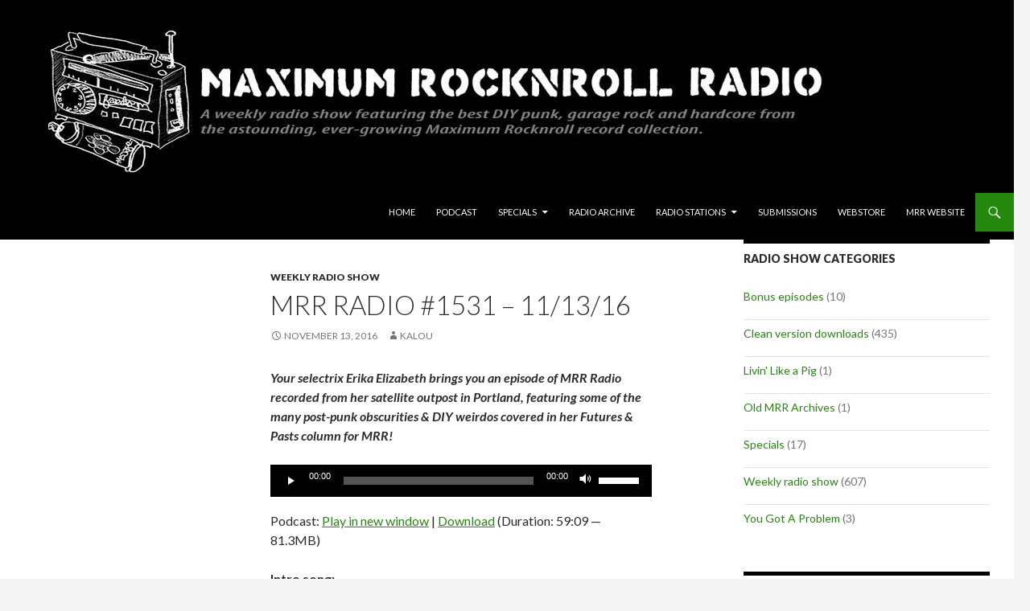

--- FILE ---
content_type: text/html; charset=UTF-8
request_url: https://radio.maximumrocknroll.com/mrrradio1531/
body_size: 13480
content:
<!DOCTYPE html>
<!--[if IE 7]>
<html class="ie ie7" lang="en-US">
<![endif]-->
<!--[if IE 8]>
<html class="ie ie8" lang="en-US">
<![endif]-->
<!--[if !(IE 7) | !(IE 8) ]><!-->
<html lang="en-US">
<!--<![endif]-->
<head>
	<meta charset="UTF-8">
	<meta name="viewport" content="width=device-width">
	<title>MRR Radio #1531 &#8211; 11/13/16 | Maximum Rocknroll Radio</title>
	<link rel="profile" href="http://gmpg.org/xfn/11">
	<link rel="pingback" href="https://radio.maximumrocknroll.com/xmlrpc.php">
	<!--[if lt IE 9]>
	<script src="https://radio.maximumrocknroll.com/wp-content/themes/twentyfourteen/js/html5.js"></script>
	<![endif]-->
	<meta name='robots' content='max-image-preview:large' />
	<style>img:is([sizes="auto" i], [sizes^="auto," i]) { contain-intrinsic-size: 3000px 1500px }</style>
	<link rel='dns-prefetch' href='//fonts.googleapis.com' />
<link href='https://fonts.gstatic.com' crossorigin rel='preconnect' />
		<!-- This site uses the Google Analytics by MonsterInsights plugin v8.15 - Using Analytics tracking - https://www.monsterinsights.com/ -->
							<script src="//www.googletagmanager.com/gtag/js?id=UA-22896354-1"  data-cfasync="false" data-wpfc-render="false" async></script>
			<script data-cfasync="false" data-wpfc-render="false">
				var mi_version = '8.15';
				var mi_track_user = true;
				var mi_no_track_reason = '';
				
								var disableStrs = [
															'ga-disable-UA-22896354-1',
									];

				/* Function to detect opted out users */
				function __gtagTrackerIsOptedOut() {
					for (var index = 0; index < disableStrs.length; index++) {
						if (document.cookie.indexOf(disableStrs[index] + '=true') > -1) {
							return true;
						}
					}

					return false;
				}

				/* Disable tracking if the opt-out cookie exists. */
				if (__gtagTrackerIsOptedOut()) {
					for (var index = 0; index < disableStrs.length; index++) {
						window[disableStrs[index]] = true;
					}
				}

				/* Opt-out function */
				function __gtagTrackerOptout() {
					for (var index = 0; index < disableStrs.length; index++) {
						document.cookie = disableStrs[index] + '=true; expires=Thu, 31 Dec 2099 23:59:59 UTC; path=/';
						window[disableStrs[index]] = true;
					}
				}

				if ('undefined' === typeof gaOptout) {
					function gaOptout() {
						__gtagTrackerOptout();
					}
				}
								window.dataLayer = window.dataLayer || [];

				window.MonsterInsightsDualTracker = {
					helpers: {},
					trackers: {},
				};
				if (mi_track_user) {
					function __gtagDataLayer() {
						dataLayer.push(arguments);
					}

					function __gtagTracker(type, name, parameters) {
						if (!parameters) {
							parameters = {};
						}

						if (parameters.send_to) {
							__gtagDataLayer.apply(null, arguments);
							return;
						}

						if (type === 'event') {
							
														parameters.send_to = monsterinsights_frontend.ua;
							__gtagDataLayer(type, name, parameters);
													} else {
							__gtagDataLayer.apply(null, arguments);
						}
					}

					__gtagTracker('js', new Date());
					__gtagTracker('set', {
						'developer_id.dZGIzZG': true,
											});
															__gtagTracker('config', 'UA-22896354-1', {"forceSSL":"true"} );
										window.gtag = __gtagTracker;										(function () {
						/* https://developers.google.com/analytics/devguides/collection/analyticsjs/ */
						/* ga and __gaTracker compatibility shim. */
						var noopfn = function () {
							return null;
						};
						var newtracker = function () {
							return new Tracker();
						};
						var Tracker = function () {
							return null;
						};
						var p = Tracker.prototype;
						p.get = noopfn;
						p.set = noopfn;
						p.send = function () {
							var args = Array.prototype.slice.call(arguments);
							args.unshift('send');
							__gaTracker.apply(null, args);
						};
						var __gaTracker = function () {
							var len = arguments.length;
							if (len === 0) {
								return;
							}
							var f = arguments[len - 1];
							if (typeof f !== 'object' || f === null || typeof f.hitCallback !== 'function') {
								if ('send' === arguments[0]) {
									var hitConverted, hitObject = false, action;
									if ('event' === arguments[1]) {
										if ('undefined' !== typeof arguments[3]) {
											hitObject = {
												'eventAction': arguments[3],
												'eventCategory': arguments[2],
												'eventLabel': arguments[4],
												'value': arguments[5] ? arguments[5] : 1,
											}
										}
									}
									if ('pageview' === arguments[1]) {
										if ('undefined' !== typeof arguments[2]) {
											hitObject = {
												'eventAction': 'page_view',
												'page_path': arguments[2],
											}
										}
									}
									if (typeof arguments[2] === 'object') {
										hitObject = arguments[2];
									}
									if (typeof arguments[5] === 'object') {
										Object.assign(hitObject, arguments[5]);
									}
									if ('undefined' !== typeof arguments[1].hitType) {
										hitObject = arguments[1];
										if ('pageview' === hitObject.hitType) {
											hitObject.eventAction = 'page_view';
										}
									}
									if (hitObject) {
										action = 'timing' === arguments[1].hitType ? 'timing_complete' : hitObject.eventAction;
										hitConverted = mapArgs(hitObject);
										__gtagTracker('event', action, hitConverted);
									}
								}
								return;
							}

							function mapArgs(args) {
								var arg, hit = {};
								var gaMap = {
									'eventCategory': 'event_category',
									'eventAction': 'event_action',
									'eventLabel': 'event_label',
									'eventValue': 'event_value',
									'nonInteraction': 'non_interaction',
									'timingCategory': 'event_category',
									'timingVar': 'name',
									'timingValue': 'value',
									'timingLabel': 'event_label',
									'page': 'page_path',
									'location': 'page_location',
									'title': 'page_title',
								};
								for (arg in args) {
																		if (!(!args.hasOwnProperty(arg) || !gaMap.hasOwnProperty(arg))) {
										hit[gaMap[arg]] = args[arg];
									} else {
										hit[arg] = args[arg];
									}
								}
								return hit;
							}

							try {
								f.hitCallback();
							} catch (ex) {
							}
						};
						__gaTracker.create = newtracker;
						__gaTracker.getByName = newtracker;
						__gaTracker.getAll = function () {
							return [];
						};
						__gaTracker.remove = noopfn;
						__gaTracker.loaded = true;
						window['__gaTracker'] = __gaTracker;
					})();
									} else {
										console.log("");
					(function () {
						function __gtagTracker() {
							return null;
						}

						window['__gtagTracker'] = __gtagTracker;
						window['gtag'] = __gtagTracker;
					})();
									}
			</script>
				<!-- / Google Analytics by MonsterInsights -->
		<script>
window._wpemojiSettings = {"baseUrl":"https:\/\/s.w.org\/images\/core\/emoji\/15.0.3\/72x72\/","ext":".png","svgUrl":"https:\/\/s.w.org\/images\/core\/emoji\/15.0.3\/svg\/","svgExt":".svg","source":{"concatemoji":"https:\/\/radio.maximumrocknroll.com\/wp-includes\/js\/wp-emoji-release.min.js?ver=6.7.4"}};
/*! This file is auto-generated */
!function(i,n){var o,s,e;function c(e){try{var t={supportTests:e,timestamp:(new Date).valueOf()};sessionStorage.setItem(o,JSON.stringify(t))}catch(e){}}function p(e,t,n){e.clearRect(0,0,e.canvas.width,e.canvas.height),e.fillText(t,0,0);var t=new Uint32Array(e.getImageData(0,0,e.canvas.width,e.canvas.height).data),r=(e.clearRect(0,0,e.canvas.width,e.canvas.height),e.fillText(n,0,0),new Uint32Array(e.getImageData(0,0,e.canvas.width,e.canvas.height).data));return t.every(function(e,t){return e===r[t]})}function u(e,t,n){switch(t){case"flag":return n(e,"\ud83c\udff3\ufe0f\u200d\u26a7\ufe0f","\ud83c\udff3\ufe0f\u200b\u26a7\ufe0f")?!1:!n(e,"\ud83c\uddfa\ud83c\uddf3","\ud83c\uddfa\u200b\ud83c\uddf3")&&!n(e,"\ud83c\udff4\udb40\udc67\udb40\udc62\udb40\udc65\udb40\udc6e\udb40\udc67\udb40\udc7f","\ud83c\udff4\u200b\udb40\udc67\u200b\udb40\udc62\u200b\udb40\udc65\u200b\udb40\udc6e\u200b\udb40\udc67\u200b\udb40\udc7f");case"emoji":return!n(e,"\ud83d\udc26\u200d\u2b1b","\ud83d\udc26\u200b\u2b1b")}return!1}function f(e,t,n){var r="undefined"!=typeof WorkerGlobalScope&&self instanceof WorkerGlobalScope?new OffscreenCanvas(300,150):i.createElement("canvas"),a=r.getContext("2d",{willReadFrequently:!0}),o=(a.textBaseline="top",a.font="600 32px Arial",{});return e.forEach(function(e){o[e]=t(a,e,n)}),o}function t(e){var t=i.createElement("script");t.src=e,t.defer=!0,i.head.appendChild(t)}"undefined"!=typeof Promise&&(o="wpEmojiSettingsSupports",s=["flag","emoji"],n.supports={everything:!0,everythingExceptFlag:!0},e=new Promise(function(e){i.addEventListener("DOMContentLoaded",e,{once:!0})}),new Promise(function(t){var n=function(){try{var e=JSON.parse(sessionStorage.getItem(o));if("object"==typeof e&&"number"==typeof e.timestamp&&(new Date).valueOf()<e.timestamp+604800&&"object"==typeof e.supportTests)return e.supportTests}catch(e){}return null}();if(!n){if("undefined"!=typeof Worker&&"undefined"!=typeof OffscreenCanvas&&"undefined"!=typeof URL&&URL.createObjectURL&&"undefined"!=typeof Blob)try{var e="postMessage("+f.toString()+"("+[JSON.stringify(s),u.toString(),p.toString()].join(",")+"));",r=new Blob([e],{type:"text/javascript"}),a=new Worker(URL.createObjectURL(r),{name:"wpTestEmojiSupports"});return void(a.onmessage=function(e){c(n=e.data),a.terminate(),t(n)})}catch(e){}c(n=f(s,u,p))}t(n)}).then(function(e){for(var t in e)n.supports[t]=e[t],n.supports.everything=n.supports.everything&&n.supports[t],"flag"!==t&&(n.supports.everythingExceptFlag=n.supports.everythingExceptFlag&&n.supports[t]);n.supports.everythingExceptFlag=n.supports.everythingExceptFlag&&!n.supports.flag,n.DOMReady=!1,n.readyCallback=function(){n.DOMReady=!0}}).then(function(){return e}).then(function(){var e;n.supports.everything||(n.readyCallback(),(e=n.source||{}).concatemoji?t(e.concatemoji):e.wpemoji&&e.twemoji&&(t(e.twemoji),t(e.wpemoji)))}))}((window,document),window._wpemojiSettings);
</script>
<style id='wp-emoji-styles-inline-css'>

	img.wp-smiley, img.emoji {
		display: inline !important;
		border: none !important;
		box-shadow: none !important;
		height: 1em !important;
		width: 1em !important;
		margin: 0 0.07em !important;
		vertical-align: -0.1em !important;
		background: none !important;
		padding: 0 !important;
	}
</style>
<link rel='stylesheet' id='wp-block-library-css' href='https://radio.maximumrocknroll.com/wp-includes/css/dist/block-library/style.min.css?ver=6.7.4' media='all' />
<style id='wp-block-library-theme-inline-css'>
.wp-block-audio :where(figcaption){color:#555;font-size:13px;text-align:center}.is-dark-theme .wp-block-audio :where(figcaption){color:#ffffffa6}.wp-block-audio{margin:0 0 1em}.wp-block-code{border:1px solid #ccc;border-radius:4px;font-family:Menlo,Consolas,monaco,monospace;padding:.8em 1em}.wp-block-embed :where(figcaption){color:#555;font-size:13px;text-align:center}.is-dark-theme .wp-block-embed :where(figcaption){color:#ffffffa6}.wp-block-embed{margin:0 0 1em}.blocks-gallery-caption{color:#555;font-size:13px;text-align:center}.is-dark-theme .blocks-gallery-caption{color:#ffffffa6}:root :where(.wp-block-image figcaption){color:#555;font-size:13px;text-align:center}.is-dark-theme :root :where(.wp-block-image figcaption){color:#ffffffa6}.wp-block-image{margin:0 0 1em}.wp-block-pullquote{border-bottom:4px solid;border-top:4px solid;color:currentColor;margin-bottom:1.75em}.wp-block-pullquote cite,.wp-block-pullquote footer,.wp-block-pullquote__citation{color:currentColor;font-size:.8125em;font-style:normal;text-transform:uppercase}.wp-block-quote{border-left:.25em solid;margin:0 0 1.75em;padding-left:1em}.wp-block-quote cite,.wp-block-quote footer{color:currentColor;font-size:.8125em;font-style:normal;position:relative}.wp-block-quote:where(.has-text-align-right){border-left:none;border-right:.25em solid;padding-left:0;padding-right:1em}.wp-block-quote:where(.has-text-align-center){border:none;padding-left:0}.wp-block-quote.is-large,.wp-block-quote.is-style-large,.wp-block-quote:where(.is-style-plain){border:none}.wp-block-search .wp-block-search__label{font-weight:700}.wp-block-search__button{border:1px solid #ccc;padding:.375em .625em}:where(.wp-block-group.has-background){padding:1.25em 2.375em}.wp-block-separator.has-css-opacity{opacity:.4}.wp-block-separator{border:none;border-bottom:2px solid;margin-left:auto;margin-right:auto}.wp-block-separator.has-alpha-channel-opacity{opacity:1}.wp-block-separator:not(.is-style-wide):not(.is-style-dots){width:100px}.wp-block-separator.has-background:not(.is-style-dots){border-bottom:none;height:1px}.wp-block-separator.has-background:not(.is-style-wide):not(.is-style-dots){height:2px}.wp-block-table{margin:0 0 1em}.wp-block-table td,.wp-block-table th{word-break:normal}.wp-block-table :where(figcaption){color:#555;font-size:13px;text-align:center}.is-dark-theme .wp-block-table :where(figcaption){color:#ffffffa6}.wp-block-video :where(figcaption){color:#555;font-size:13px;text-align:center}.is-dark-theme .wp-block-video :where(figcaption){color:#ffffffa6}.wp-block-video{margin:0 0 1em}:root :where(.wp-block-template-part.has-background){margin-bottom:0;margin-top:0;padding:1.25em 2.375em}
</style>
<style id='classic-theme-styles-inline-css'>
/*! This file is auto-generated */
.wp-block-button__link{color:#fff;background-color:#32373c;border-radius:9999px;box-shadow:none;text-decoration:none;padding:calc(.667em + 2px) calc(1.333em + 2px);font-size:1.125em}.wp-block-file__button{background:#32373c;color:#fff;text-decoration:none}
</style>
<style id='global-styles-inline-css'>
:root{--wp--preset--aspect-ratio--square: 1;--wp--preset--aspect-ratio--4-3: 4/3;--wp--preset--aspect-ratio--3-4: 3/4;--wp--preset--aspect-ratio--3-2: 3/2;--wp--preset--aspect-ratio--2-3: 2/3;--wp--preset--aspect-ratio--16-9: 16/9;--wp--preset--aspect-ratio--9-16: 9/16;--wp--preset--color--black: #000;--wp--preset--color--cyan-bluish-gray: #abb8c3;--wp--preset--color--white: #fff;--wp--preset--color--pale-pink: #f78da7;--wp--preset--color--vivid-red: #cf2e2e;--wp--preset--color--luminous-vivid-orange: #ff6900;--wp--preset--color--luminous-vivid-amber: #fcb900;--wp--preset--color--light-green-cyan: #7bdcb5;--wp--preset--color--vivid-green-cyan: #00d084;--wp--preset--color--pale-cyan-blue: #8ed1fc;--wp--preset--color--vivid-cyan-blue: #0693e3;--wp--preset--color--vivid-purple: #9b51e0;--wp--preset--color--green: #24890d;--wp--preset--color--dark-gray: #2b2b2b;--wp--preset--color--medium-gray: #767676;--wp--preset--color--light-gray: #f5f5f5;--wp--preset--gradient--vivid-cyan-blue-to-vivid-purple: linear-gradient(135deg,rgba(6,147,227,1) 0%,rgb(155,81,224) 100%);--wp--preset--gradient--light-green-cyan-to-vivid-green-cyan: linear-gradient(135deg,rgb(122,220,180) 0%,rgb(0,208,130) 100%);--wp--preset--gradient--luminous-vivid-amber-to-luminous-vivid-orange: linear-gradient(135deg,rgba(252,185,0,1) 0%,rgba(255,105,0,1) 100%);--wp--preset--gradient--luminous-vivid-orange-to-vivid-red: linear-gradient(135deg,rgba(255,105,0,1) 0%,rgb(207,46,46) 100%);--wp--preset--gradient--very-light-gray-to-cyan-bluish-gray: linear-gradient(135deg,rgb(238,238,238) 0%,rgb(169,184,195) 100%);--wp--preset--gradient--cool-to-warm-spectrum: linear-gradient(135deg,rgb(74,234,220) 0%,rgb(151,120,209) 20%,rgb(207,42,186) 40%,rgb(238,44,130) 60%,rgb(251,105,98) 80%,rgb(254,248,76) 100%);--wp--preset--gradient--blush-light-purple: linear-gradient(135deg,rgb(255,206,236) 0%,rgb(152,150,240) 100%);--wp--preset--gradient--blush-bordeaux: linear-gradient(135deg,rgb(254,205,165) 0%,rgb(254,45,45) 50%,rgb(107,0,62) 100%);--wp--preset--gradient--luminous-dusk: linear-gradient(135deg,rgb(255,203,112) 0%,rgb(199,81,192) 50%,rgb(65,88,208) 100%);--wp--preset--gradient--pale-ocean: linear-gradient(135deg,rgb(255,245,203) 0%,rgb(182,227,212) 50%,rgb(51,167,181) 100%);--wp--preset--gradient--electric-grass: linear-gradient(135deg,rgb(202,248,128) 0%,rgb(113,206,126) 100%);--wp--preset--gradient--midnight: linear-gradient(135deg,rgb(2,3,129) 0%,rgb(40,116,252) 100%);--wp--preset--font-size--small: 13px;--wp--preset--font-size--medium: 20px;--wp--preset--font-size--large: 36px;--wp--preset--font-size--x-large: 42px;--wp--preset--spacing--20: 0.44rem;--wp--preset--spacing--30: 0.67rem;--wp--preset--spacing--40: 1rem;--wp--preset--spacing--50: 1.5rem;--wp--preset--spacing--60: 2.25rem;--wp--preset--spacing--70: 3.38rem;--wp--preset--spacing--80: 5.06rem;--wp--preset--shadow--natural: 6px 6px 9px rgba(0, 0, 0, 0.2);--wp--preset--shadow--deep: 12px 12px 50px rgba(0, 0, 0, 0.4);--wp--preset--shadow--sharp: 6px 6px 0px rgba(0, 0, 0, 0.2);--wp--preset--shadow--outlined: 6px 6px 0px -3px rgba(255, 255, 255, 1), 6px 6px rgba(0, 0, 0, 1);--wp--preset--shadow--crisp: 6px 6px 0px rgba(0, 0, 0, 1);}:where(.is-layout-flex){gap: 0.5em;}:where(.is-layout-grid){gap: 0.5em;}body .is-layout-flex{display: flex;}.is-layout-flex{flex-wrap: wrap;align-items: center;}.is-layout-flex > :is(*, div){margin: 0;}body .is-layout-grid{display: grid;}.is-layout-grid > :is(*, div){margin: 0;}:where(.wp-block-columns.is-layout-flex){gap: 2em;}:where(.wp-block-columns.is-layout-grid){gap: 2em;}:where(.wp-block-post-template.is-layout-flex){gap: 1.25em;}:where(.wp-block-post-template.is-layout-grid){gap: 1.25em;}.has-black-color{color: var(--wp--preset--color--black) !important;}.has-cyan-bluish-gray-color{color: var(--wp--preset--color--cyan-bluish-gray) !important;}.has-white-color{color: var(--wp--preset--color--white) !important;}.has-pale-pink-color{color: var(--wp--preset--color--pale-pink) !important;}.has-vivid-red-color{color: var(--wp--preset--color--vivid-red) !important;}.has-luminous-vivid-orange-color{color: var(--wp--preset--color--luminous-vivid-orange) !important;}.has-luminous-vivid-amber-color{color: var(--wp--preset--color--luminous-vivid-amber) !important;}.has-light-green-cyan-color{color: var(--wp--preset--color--light-green-cyan) !important;}.has-vivid-green-cyan-color{color: var(--wp--preset--color--vivid-green-cyan) !important;}.has-pale-cyan-blue-color{color: var(--wp--preset--color--pale-cyan-blue) !important;}.has-vivid-cyan-blue-color{color: var(--wp--preset--color--vivid-cyan-blue) !important;}.has-vivid-purple-color{color: var(--wp--preset--color--vivid-purple) !important;}.has-black-background-color{background-color: var(--wp--preset--color--black) !important;}.has-cyan-bluish-gray-background-color{background-color: var(--wp--preset--color--cyan-bluish-gray) !important;}.has-white-background-color{background-color: var(--wp--preset--color--white) !important;}.has-pale-pink-background-color{background-color: var(--wp--preset--color--pale-pink) !important;}.has-vivid-red-background-color{background-color: var(--wp--preset--color--vivid-red) !important;}.has-luminous-vivid-orange-background-color{background-color: var(--wp--preset--color--luminous-vivid-orange) !important;}.has-luminous-vivid-amber-background-color{background-color: var(--wp--preset--color--luminous-vivid-amber) !important;}.has-light-green-cyan-background-color{background-color: var(--wp--preset--color--light-green-cyan) !important;}.has-vivid-green-cyan-background-color{background-color: var(--wp--preset--color--vivid-green-cyan) !important;}.has-pale-cyan-blue-background-color{background-color: var(--wp--preset--color--pale-cyan-blue) !important;}.has-vivid-cyan-blue-background-color{background-color: var(--wp--preset--color--vivid-cyan-blue) !important;}.has-vivid-purple-background-color{background-color: var(--wp--preset--color--vivid-purple) !important;}.has-black-border-color{border-color: var(--wp--preset--color--black) !important;}.has-cyan-bluish-gray-border-color{border-color: var(--wp--preset--color--cyan-bluish-gray) !important;}.has-white-border-color{border-color: var(--wp--preset--color--white) !important;}.has-pale-pink-border-color{border-color: var(--wp--preset--color--pale-pink) !important;}.has-vivid-red-border-color{border-color: var(--wp--preset--color--vivid-red) !important;}.has-luminous-vivid-orange-border-color{border-color: var(--wp--preset--color--luminous-vivid-orange) !important;}.has-luminous-vivid-amber-border-color{border-color: var(--wp--preset--color--luminous-vivid-amber) !important;}.has-light-green-cyan-border-color{border-color: var(--wp--preset--color--light-green-cyan) !important;}.has-vivid-green-cyan-border-color{border-color: var(--wp--preset--color--vivid-green-cyan) !important;}.has-pale-cyan-blue-border-color{border-color: var(--wp--preset--color--pale-cyan-blue) !important;}.has-vivid-cyan-blue-border-color{border-color: var(--wp--preset--color--vivid-cyan-blue) !important;}.has-vivid-purple-border-color{border-color: var(--wp--preset--color--vivid-purple) !important;}.has-vivid-cyan-blue-to-vivid-purple-gradient-background{background: var(--wp--preset--gradient--vivid-cyan-blue-to-vivid-purple) !important;}.has-light-green-cyan-to-vivid-green-cyan-gradient-background{background: var(--wp--preset--gradient--light-green-cyan-to-vivid-green-cyan) !important;}.has-luminous-vivid-amber-to-luminous-vivid-orange-gradient-background{background: var(--wp--preset--gradient--luminous-vivid-amber-to-luminous-vivid-orange) !important;}.has-luminous-vivid-orange-to-vivid-red-gradient-background{background: var(--wp--preset--gradient--luminous-vivid-orange-to-vivid-red) !important;}.has-very-light-gray-to-cyan-bluish-gray-gradient-background{background: var(--wp--preset--gradient--very-light-gray-to-cyan-bluish-gray) !important;}.has-cool-to-warm-spectrum-gradient-background{background: var(--wp--preset--gradient--cool-to-warm-spectrum) !important;}.has-blush-light-purple-gradient-background{background: var(--wp--preset--gradient--blush-light-purple) !important;}.has-blush-bordeaux-gradient-background{background: var(--wp--preset--gradient--blush-bordeaux) !important;}.has-luminous-dusk-gradient-background{background: var(--wp--preset--gradient--luminous-dusk) !important;}.has-pale-ocean-gradient-background{background: var(--wp--preset--gradient--pale-ocean) !important;}.has-electric-grass-gradient-background{background: var(--wp--preset--gradient--electric-grass) !important;}.has-midnight-gradient-background{background: var(--wp--preset--gradient--midnight) !important;}.has-small-font-size{font-size: var(--wp--preset--font-size--small) !important;}.has-medium-font-size{font-size: var(--wp--preset--font-size--medium) !important;}.has-large-font-size{font-size: var(--wp--preset--font-size--large) !important;}.has-x-large-font-size{font-size: var(--wp--preset--font-size--x-large) !important;}
:where(.wp-block-post-template.is-layout-flex){gap: 1.25em;}:where(.wp-block-post-template.is-layout-grid){gap: 1.25em;}
:where(.wp-block-columns.is-layout-flex){gap: 2em;}:where(.wp-block-columns.is-layout-grid){gap: 2em;}
:root :where(.wp-block-pullquote){font-size: 1.5em;line-height: 1.6;}
</style>
<link rel='stylesheet' id='eeb-css-frontend-css' href='https://radio.maximumrocknroll.com/wp-content/plugins/email-encoder-bundle/core/includes/assets/css/style.css?ver=230606-201147' media='all' />
<link rel='stylesheet' id='dashicons-css' href='https://radio.maximumrocknroll.com/wp-includes/css/dashicons.min.css?ver=6.7.4' media='all' />
<link rel='stylesheet' id='twentyfourteen-lato-css' href='https://fonts.googleapis.com/css?family=Lato%3A300%2C400%2C700%2C900%2C300italic%2C400italic%2C700italic&#038;subset=latin%2Clatin-ext&#038;display=fallback' media='all' />
<link rel='stylesheet' id='genericons-css' href='https://radio.maximumrocknroll.com/wp-content/themes/twentyfourteen/genericons/genericons.css?ver=3.0.3' media='all' />
<link rel='stylesheet' id='twentyfourteen-style-css' href='https://radio.maximumrocknroll.com/wp-content/themes/maximum2014/style.css?ver=20221101' media='all' />
<link rel='stylesheet' id='twentyfourteen-block-style-css' href='https://radio.maximumrocknroll.com/wp-content/themes/twentyfourteen/css/blocks.css?ver=20210622' media='all' />
<!--[if lt IE 9]>
<link rel='stylesheet' id='twentyfourteen-ie-css' href='https://radio.maximumrocknroll.com/wp-content/themes/twentyfourteen/css/ie.css?ver=20140711' media='all' />
<![endif]-->
<script src="https://radio.maximumrocknroll.com/wp-content/plugins/google-analytics-for-wordpress/assets/js/frontend-gtag.min.js?ver=8.15" id="monsterinsights-frontend-script-js"></script>
<script data-cfasync="false" data-wpfc-render="false" id='monsterinsights-frontend-script-js-extra'>var monsterinsights_frontend = {"js_events_tracking":"true","download_extensions":"doc,pdf,ppt,zip,xls,docx,pptx,xlsx","inbound_paths":"[]","home_url":"https:\/\/radio.maximumrocknroll.com","hash_tracking":"false","ua":"UA-22896354-1","v4_id":""};</script>
<script src="https://radio.maximumrocknroll.com/wp-includes/js/jquery/jquery.min.js?ver=3.7.1" id="jquery-core-js"></script>
<script src="https://radio.maximumrocknroll.com/wp-includes/js/jquery/jquery-migrate.min.js?ver=3.4.1" id="jquery-migrate-js"></script>
<script src="https://radio.maximumrocknroll.com/wp-content/plugins/email-encoder-bundle/core/includes/assets/js/custom.js?ver=230606-201147" id="eeb-js-frontend-js"></script>
<link rel="https://api.w.org/" href="https://radio.maximumrocknroll.com/wp-json/" /><link rel="alternate" title="JSON" type="application/json" href="https://radio.maximumrocknroll.com/wp-json/wp/v2/posts/8446" /><link rel="EditURI" type="application/rsd+xml" title="RSD" href="https://radio.maximumrocknroll.com/xmlrpc.php?rsd" />
<meta name="generator" content="WordPress 6.7.4" />
<link rel="canonical" href="https://radio.maximumrocknroll.com/mrrradio1531/" />
<link rel='shortlink' href='https://radio.maximumrocknroll.com/?p=8446' />
<link rel="alternate" title="oEmbed (JSON)" type="application/json+oembed" href="https://radio.maximumrocknroll.com/wp-json/oembed/1.0/embed?url=https%3A%2F%2Fradio.maximumrocknroll.com%2Fmrrradio1531%2F" />
<link rel="alternate" title="oEmbed (XML)" type="text/xml+oembed" href="https://radio.maximumrocknroll.com/wp-json/oembed/1.0/embed?url=https%3A%2F%2Fradio.maximumrocknroll.com%2Fmrrradio1531%2F&#038;format=xml" />
    <style>@media screen and (min-width: 783px){.primary-navigation{float: right;margin-left: 20px;}a { transition: all .5s ease; }}</style>
    <style>
	    .site-content .entry-header,.site-content .entry-content,.site-content .entry-summary,.site-content .entry-meta,.page-content 
		{max-width: 474px;}.comments-area{max-width: 474px;}.post-navigation, .image-navigation{max-width: 474px;}</style>
    <style>.content-area{padding-top:0;}.content-sidebar{padding-top:0;}.full-width.singular .site-content .hentry .post-thumbnail img{margin-top: 72px;}
		@media screen and (min-width: 846px){.content-area, .content-sidebar{padding-top:0;}}@media screen and (max-width: 846px){.full-width.singular .site-content .hentry .post-thumbnail img{margin-top: 48px;}}
	</style>
    <style>@media screen and (min-width: 594px) {.site-content .has-post-thumbnail .entry-header{margin-top: 15px !important;}}
		@media screen and (min-width: 846px) {.site-content .has-post-thumbnail .entry-header {margin-top: 15px !important;}}
		@media screen and (min-width: 1040px) {.site-content .has-post-thumbnail .entry-header{margin-top: 15px !important;}}
	</style>
    <style>.site:before,#secondary{width:0;display:none;}.ie8 .site:before,.ie8 #secondary{width:0px;display:none;}
	    .featured-content{padding-left:0;}.site-content,.site-main .widecolumn{margin-left:0;}.ie8 .site-content,.ie8 .site-main .widecolumn{margin-left:0;}
		@media screen and (min-width: 1008px) {.search-box-wrapper{padding-left:0;}}
		@media screen and (min-width: 1080px) {.search-box-wrapper,.featured-content{padding-left:0;}}
		@media screen and (min-width: 1080px) {.grid-content{padding-left:0;}}
	</style>
    <style>.hentry{max-width: 1038px;}
	    img.size-full,img.size-large,.wp-post-image,.post-thumbnail img,.site-content .post-thumbnail img{max-height: 572px;}
	</style>
	
    <style>
	     .site-content .post-thumbnail{background:none;}.site-content a.post-thumbnail:hover{background-color:transparent;}
	</style>
    <style>
		.slider .featured-content .hentry{max-height: 400px;}.slider .featured-content{max-width: 1280px;
		margin: 0px auto;}.slider .featured-content .post-thumbnail img{max-width: 1280px;width: 100%;}
		.slider .featured-content .post-thumbnail{background:none;}.slider .featured-content a.post-thumbnail:hover{background-color:transparent;}
	</style>
<script type="text/javascript"><!--
function powerpress_pinw(pinw_url){window.open(pinw_url, 'PowerPressPlayer','toolbar=0,status=0,resizable=1,width=460,height=320');	return false;}
//-->
</script>
<style>.recentcomments a{display:inline !important;padding:0 !important;margin:0 !important;}</style>		<style type="text/css" id="twentyfourteen-header-css">
				.site-title,
		.site-description {
			clip: rect(1px 1px 1px 1px); /* IE7 */
			clip: rect(1px, 1px, 1px, 1px);
			position: absolute;
		}
				</style>
		
<script type='text/javascript' src='https://radio.maximumrocknroll.com/wp-content/plugins/wp-spamshield/js/jscripts.php'></script> 
</head>

<body class="post-template-default single single-post postid-8446 single-format-standard wp-embed-responsive group-blog header-image singular">
<div id="page" class="hfeed site">
		<div id="site-header">
		<a href="https://radio.maximumrocknroll.com/" rel="home">
			<img src="https://radio.maximumrocknroll.com/wp-content/uploads/2014/02/copy-MRR_Radio_banner_1260x240_4.jpg" width="1260" height="240" alt="">
		</a>
	</div>
	
	<header id="masthead" class="site-header" role="banner">
		<div class="header-main">
			<h1 class="site-title"><a href="https://radio.maximumrocknroll.com/" rel="home">Maximum Rocknroll Radio</a></h1>

			<div class="search-toggle">
				<a href="#search-container" class="screen-reader-text">Search</a>
			</div>

			<nav id="primary-navigation" class="site-navigation primary-navigation" role="navigation">
				<h1 class="menu-toggle">Primary Menu</h1>
				<a class="screen-reader-text skip-link" href="#content">Skip to content</a>
				<div class="menu-radio-container"><ul id="menu-radio" class="nav-menu"><li id="menu-item-5985" class="menu-item menu-item-type-custom menu-item-object-custom menu-item-home menu-item-5985"><a href="http://radio.maximumrocknroll.com/">Home</a></li>
<li id="menu-item-5986" class="menu-item menu-item-type-post_type menu-item-object-page menu-item-5986"><a href="https://radio.maximumrocknroll.com/mrr-podcast/">Podcast</a></li>
<li id="menu-item-7900" class="menu-item menu-item-type-taxonomy menu-item-object-category menu-item-has-children menu-item-7900"><a href="https://radio.maximumrocknroll.com/category/specials/">Specials</a>
<ul class="sub-menu">
	<li id="menu-item-7901" class="menu-item menu-item-type-taxonomy menu-item-object-category menu-item-7901"><a href="https://radio.maximumrocknroll.com/category/specials/">All specials</a></li>
	<li id="menu-item-7902" class="menu-item menu-item-type-taxonomy menu-item-object-category menu-item-7902"><a href="https://radio.maximumrocknroll.com/category/old-mrr-archives/">Old MRR Tapes</a></li>
</ul>
</li>
<li id="menu-item-5987" class="menu-item menu-item-type-post_type menu-item-object-page menu-item-5987"><a href="https://radio.maximumrocknroll.com/radio-archive/">Radio Archive</a></li>
<li id="menu-item-5989" class="menu-item menu-item-type-post_type menu-item-object-page menu-item-has-children menu-item-5989"><a href="https://radio.maximumrocknroll.com/stations/">Radio Stations</a>
<ul class="sub-menu">
	<li id="menu-item-7000" class="menu-item menu-item-type-post_type menu-item-object-page menu-item-7000"><a href="https://radio.maximumrocknroll.com/stations/">Stations list</a></li>
	<li id="menu-item-5990" class="menu-item menu-item-type-post_type menu-item-object-page menu-item-5990"><a href="https://radio.maximumrocknroll.com/stations/clean-version/">Clean version of MRR Radio</a></li>
	<li id="menu-item-7001" class="menu-item menu-item-type-taxonomy menu-item-object-category menu-item-7001"><a href="https://radio.maximumrocknroll.com/category/clean-version-downloads/">Clean downloads</a></li>
</ul>
</li>
<li id="menu-item-8148" class="menu-item menu-item-type-post_type menu-item-object-page menu-item-8148"><a href="https://radio.maximumrocknroll.com/submit/">Submissions</a></li>
<li id="menu-item-6476" class="menu-item menu-item-type-custom menu-item-object-custom menu-item-6476"><a href="http://store.maximumrocknroll.com">Webstore</a></li>
<li id="menu-item-6477" class="menu-item menu-item-type-custom menu-item-object-custom menu-item-6477"><a href="http://maximumrocknroll.com">MRR Website</a></li>
</ul></div>			</nav>
		</div>

		<div id="search-container" class="search-box-wrapper hide">
			<div class="search-box">
				<form role="search" method="get" class="search-form" action="https://radio.maximumrocknroll.com/">
				<label>
					<span class="screen-reader-text">Search for:</span>
					<input type="search" class="search-field" placeholder="Search &hellip;" value="" name="s" />
				</label>
				<input type="submit" class="search-submit" value="Search" />
			</form>			</div>
		</div>

	</header><!-- #masthead -->

	<div id="main" class="site-main">

	<div id="primary" class="content-area">
		<div id="content" class="site-content" role="main">
			
<article id="post-8446" class="post-8446 post type-post status-publish format-standard has-post-thumbnail hentry category-weekly-radio-show">
	
		<div class="post-thumbnail">
			<img width="536" height="372" src="https://radio.maximumrocknroll.com/wp-content/uploads/2016/11/erika_elizabeth-536x372.jpg" class="attachment-post-thumbnail size-post-thumbnail wp-post-image" alt="" decoding="async" fetchpriority="high" />		</div>

		
	<header class="entry-header">
				<div class="entry-meta">
			<span class="cat-links"><a href="https://radio.maximumrocknroll.com/category/weekly-radio-show/" rel="category tag">Weekly radio show</a></span>
		</div>
			<h1 class="entry-title">MRR Radio #1531 &#8211; 11/13/16</h1>
		<div class="entry-meta">
			<span class="entry-date"><a href="https://radio.maximumrocknroll.com/mrrradio1531/" rel="bookmark"><time class="entry-date" datetime="2016-11-13T07:00:07-08:00">November 13, 2016</time></a></span> <span class="byline"><span class="author vcard"><a class="url fn n" href="https://radio.maximumrocknroll.com/author/sam/" rel="author">Kalou</a></span></span>		</div><!-- .entry-meta -->
	</header><!-- .entry-header -->

		<div class="entry-content">
		<p><em><strong>Your selectrix Erika Elizabeth brings you an episode of MRR Radio recorded from her satellite outpost in Portland, featuring some of the many post-punk obscurities &amp; DIY weirdos covered in her Futures &amp; Pasts column for MRR!</strong></em></p>
<div class="powerpress_player" id="powerpress_player_2516"><!--[if lt IE 9]><script>document.createElement('audio');</script><![endif]-->
<audio class="wp-audio-shortcode" id="audio-8446-1" preload="none" style="width: 100%;" controls="controls"><source type="audio/mpeg" src="http://media.blubrry.com/mrrradio/radio.maximumrocknroll.com/wp-content/uploads/mrrradio1531.mp3?_=1" /><a href="http://media.blubrry.com/mrrradio/radio.maximumrocknroll.com/wp-content/uploads/mrrradio1531.mp3">http://media.blubrry.com/mrrradio/radio.maximumrocknroll.com/wp-content/uploads/mrrradio1531.mp3</a></audio></div><p class="powerpress_links powerpress_links_mp3">Podcast: <a href="http://media.blubrry.com/mrrradio/radio.maximumrocknroll.com/wp-content/uploads/mrrradio1531.mp3" class="powerpress_link_pinw" target="_blank" title="Play in new window" onclick="return powerpress_pinw('https://radio.maximumrocknroll.com/?powerpress_pinw=8446-podcast');" rel="nofollow">Play in new window</a> | <a href="http://media.blubrry.com/mrrradio/radio.maximumrocknroll.com/wp-content/uploads/mrrradio1531.mp3" class="powerpress_link_d" title="Download" rel="nofollow" download="mrrradio1531.mp3">Download</a> (Duration: 59:09 &#8212; 81.3MB)</p>
<p><strong>Intro song:</strong><br />
TARZAN 5 &#8211; Boys Game</p>
<figure id="attachment_8447" aria-describedby="caption-attachment-8447" style="width: 435px" class="wp-caption alignnone"><a href="http://radio.maximumrocknroll.com/wp-content/uploads/2016/11/erika_elizabeth.jpg"><img decoding="async" class="size-large wp-image-8447" src="http://radio.maximumrocknroll.com/wp-content/uploads/2016/11/erika_elizabeth-435x359.jpg" alt="Erika Elizabeth, your selectrix" width="435" height="359" srcset="https://radio.maximumrocknroll.com/wp-content/uploads/2016/11/erika_elizabeth-435x359.jpg 435w, https://radio.maximumrocknroll.com/wp-content/uploads/2016/11/erika_elizabeth-150x124.jpg 150w, https://radio.maximumrocknroll.com/wp-content/uploads/2016/11/erika_elizabeth-240x198.jpg 240w, https://radio.maximumrocknroll.com/wp-content/uploads/2016/11/erika_elizabeth.jpg 536w" sizes="(max-width: 435px) 100vw, 435px" /></a><figcaption id="caption-attachment-8447" class="wp-caption-text">Read Erika&#8217;s column &#8216;Futures &amp; Pasts&#8217; in each month&#8217;s issue of Maximum Rocknroll</figcaption></figure>
<p><strong>Destroy/Create</strong><br />
GET SMART! &#8211; Just For the Moment<br />
TOUGH CUSTOMER &#8211; Clean &amp; Clear<br />
OUT ON BLUE SIX &#8211; Party Mood<br />
SUBURBAN WIVES CLUB &#8211; Guru Eye<br />
OCCULT CHEMISTRY &#8211; Fire</p>
<p><strong>Shut Up/Relax</strong><br />
MARAUDEUR &#8211; Institutions<br />
CATASTROPHE BIZARRE &#8211; Furniture<br />
PLAYTHINGS &#8211; Sit Down (Stand Up)<br />
CONDITIONER &#8211; (We’re Living in a) Fashion Void<br />
VISITORS &#8211; Electric Heat</p>
<p><strong>Make A Break With You</strong><br />
MODEL CITIZENS &#8211; Animal Instincts<br />
PHANTOM FORTH &#8211; I Don’t Know You<br />
SEND NO FLOWERS &#8211; Playing for Time<br />
THE SHIFTERS &#8211; Creggan Shops<br />
THE PHOTOGRAPHS &#8211; Second Best</p>
<p><strong>Lost/Found</strong><br />
CHANDRA &#8211; Get It Out of Your System<br />
POLIO CLUB &#8211; Poison the Well</p>
<p><strong>Outro Song:</strong><br />
THE VITAS &#8211; Roses</p>
	</div><!-- .entry-content -->
	
	</article><!-- #post-8446 -->
		<nav class="navigation post-navigation">
		<h1 class="screen-reader-text">Post navigation</h1>
		<div class="nav-links">
			<a href="https://radio.maximumrocknroll.com/mrrradio1530-clean/" rel="prev"><span class="meta-nav">Previous Post</span>MRR Radio #1530 &#8211; 11/6/16 &#8211; clean version</a><a href="https://radio.maximumrocknroll.com/mrrradio1531-clean/" rel="next"><span class="meta-nav">Next Post</span>MRR Radio #1531 &#8211; 11/13/16 &#8211; clean version</a>			</div><!-- .nav-links -->
		</nav><!-- .navigation -->
				</div><!-- #content -->
	</div><!-- #primary -->

<div id="content-sidebar" class="content-sidebar widget-area" role="complementary">
	<aside id="categories-399227061" class="widget widget_categories"><h1 class="widget-title">Radio Show Categories</h1><nav aria-label="Radio Show Categories">
			<ul>
					<li class="cat-item cat-item-39"><a href="https://radio.maximumrocknroll.com/category/weekly-radio-show/bonus-episodes/">Bonus episodes</a> (10)
</li>
	<li class="cat-item cat-item-17"><a href="https://radio.maximumrocknroll.com/category/clean-version-downloads/">Clean version downloads</a> (435)
</li>
	<li class="cat-item cat-item-26"><a href="https://radio.maximumrocknroll.com/category/livin-like-a-pig/">Livin&#039; Like a Pig</a> (1)
</li>
	<li class="cat-item cat-item-8"><a href="https://radio.maximumrocknroll.com/category/old-mrr-archives/">Old MRR Archives</a> (1)
</li>
	<li class="cat-item cat-item-7"><a href="https://radio.maximumrocknroll.com/category/specials/">Specials</a> (17)
</li>
	<li class="cat-item cat-item-10"><a href="https://radio.maximumrocknroll.com/category/weekly-radio-show/">Weekly radio show</a> (607)
</li>
	<li class="cat-item cat-item-14"><a href="https://radio.maximumrocknroll.com/category/you-got-a-problem/">You Got A Problem</a> (3)
</li>
			</ul>

			</nav></aside><aside id="linkcat-11" class="widget widget_links"><h1 class="widget-title">Friends of MRR Radio</h1>
	<ul class='xoxo blogroll'>
<li><a href="http://kboo.fm/CircleARadio" title="From KBOO in Portland, OR, Circle A covers local, national and international issues, focusing on the voices of communities who, for political reasons, are not allowed a voice in the mainstream media.">Circle A Radio</a></li>
<li><a href="http://kwtf.net/">KWTF in Bodega Bay, CA</a></li>
<li><a href="http://www.myspace.com/life_during_wartime" title="Listen to Life During Wartime on Portland, Oregon&#8217;s KBOO, Wednesdays 11pm-1am Pacific Time">Life During Wartime</a></li>
<li><a href="http://tam89records.com/home.html">Luk Haas/Tian An Men 89</a></li>
<li><a href="http://www.pogoradio.de/" title="Weekly punk radio with lot of jibber jabber, from Germany.">Pogoradio</a></li>
<li><a href="http://shit-fi.com/sounds" title="Online magazine dedicated to in-depth coverage of underground, primitive, raw, marginal, politically radical, and esoteric music, with a focus on DIY, punk, hardcore, and metal.">Shit-Fi Radio</a></li>
<li><a href="http://sonicoverload.moocowrecords.com/" title="Al Quint&#8217;s awesome Sonic Overload &#8230;punk! rock! ">Sonic Overload</a></li>

	</ul>
</aside>
<aside id="recent-comments-2" class="widget widget_recent_comments"><h1 class="widget-title">Recent Comments</h1><nav aria-label="Recent Comments"><ul id="recentcomments"><li class="recentcomments"><span class="comment-author-link">Ed Baines</span> on <a href="https://radio.maximumrocknroll.com/radio-archive/comment-page-1/#comment-40457">Radio Archive</a></li><li class="recentcomments"><span class="comment-author-link">Rich Knapp</span> on <a href="https://radio.maximumrocknroll.com/mrrradio1577/comment-page-1/#comment-40456">MRR Radio #1577 &#8211; 10/1/17</a></li><li class="recentcomments"><span class="comment-author-link"><a href="http://radiomutation.com" class="url" rel="ugc external nofollow">kopper</a></span> on <a href="https://radio.maximumrocknroll.com/mrrradio1570/comment-page-1/#comment-40455">MRR Radio #1570 &#8211; 8/13/17</a></li><li class="recentcomments"><span class="comment-author-link"><a href="http://www.kalou.co.uk" class="url" rel="ugc external nofollow">Kalou</a></span> on <a href="https://radio.maximumrocknroll.com/mrrradio1559/comment-page-1/#comment-40454">MRR Radio #1559 &#8211; 5/28/17</a></li><li class="recentcomments"><span class="comment-author-link">Joseph Abrams</span> on <a href="https://radio.maximumrocknroll.com/mrrradio1559/comment-page-1/#comment-40453">MRR Radio #1559 &#8211; 5/28/17</a></li></ul></nav></aside><aside id="rss-409755271" class="widget widget_rss"><h1 class="widget-title"><a class="rsswidget rss-widget-feed" href="http://maximumrocknroll.com/feed/"><img class="rss-widget-icon" style="border:0" width="14" height="14" src="https://radio.maximumrocknroll.com/wp-includes/images/rss.png" alt="RSS" loading="lazy" /></a> <a class="rsswidget rss-widget-title" href="https://www.maximumrocknroll.com/">What&#8217;s up on MRR.com?</a></h1><nav aria-label="What&#8217;s up on MRR.com?"><ul><li><a class='rsswidget' href='https://www.maximumrocknroll.com/slash-your-face-dogs-at-the-hemlock/'>Slash Your Face: Dogs at the Hemlock</a> <span class="rss-date">May 11, 2009</span> <cite>icki</cite></li><li><a class='rsswidget' href='https://www.maximumrocknroll.com/new-punk-zine-store/'>New punk zine store in SF! Started by Matt Outpunk!</a> <span class="rss-date">May 8, 2009</span> <cite>Layla</cite></li><li><a class='rsswidget' href='https://www.maximumrocknroll.com/reagan-youth-demo/'>From the Vaults: Reagan Youth demo</a> <span class="rss-date">April 30, 2009</span> <cite>Hubbs</cite></li><li><a class='rsswidget' href='https://www.maximumrocknroll.com/smalltown-implosion-lp/'>Smalltown – Implosion LP</a> <span class="rss-date">April 28, 2009</span> <cite>Tim Brooks</cite></li></ul></nav></aside></div><!-- #content-sidebar -->
<div id="secondary">
		<h2 class="site-description">A weekly radio show featuring the best DIY punk, garage rock and hardcore from the astounding, ever-growing Maximum Rocknroll record collection.</h2>
	
	
	</div><!-- #secondary -->

		</div><!-- #main -->

		<footer id="colophon" class="site-footer">

			
			<div class="site-info">
												<a href="https://wordpress.org/" class="imprint">
					Proudly powered by WordPress				</a>
			</div><!-- .site-info -->
		</footer><!-- #colophon -->
	</div><!-- #page -->

	
<script type='text/javascript'>
/* <![CDATA[ */
r3f5x9JS=escape(document['referrer']);
hf4N='cb5750c6d14be59cfc4d0feb78d05073';
hf4V='b7170d3c196e0a2b8201ee7722a8b8fe';
jQuery(document).ready(function($){var e="#commentform, .comment-respond form, .comment-form, #lostpasswordform, #registerform, #loginform, #login_form, #wpss_contact_form";$(e).submit(function(){$("<input>").attr("type","hidden").attr("name","r3f5x9JS").attr("value",r3f5x9JS).appendTo(e);$("<input>").attr("type","hidden").attr("name",hf4N).attr("value",hf4V).appendTo(e);return true;});$("#comment").attr({minlength:"15",maxlength:"15360"})});
/* ]]> */
</script> 
<link rel='stylesheet' id='mediaelement-css' href='https://radio.maximumrocknroll.com/wp-includes/js/mediaelement/mediaelementplayer-legacy.min.css?ver=4.2.17' media='all' />
<link rel='stylesheet' id='wp-mediaelement-css' href='https://radio.maximumrocknroll.com/wp-includes/js/mediaelement/wp-mediaelement.min.css?ver=6.7.4' media='all' />
<script id="eeb-js-ajax-ef-js-extra">
var eeb_ef = {"ajaxurl":"https:\/\/radio.maximumrocknroll.com\/wp-admin\/admin-ajax.php","security":"6c325c3410"};
</script>
<script src="https://radio.maximumrocknroll.com/wp-content/plugins/email-encoder-bundle/core/includes/assets/js/encoder-form.js?ver=230606-201147" id="eeb-js-ajax-ef-js"></script>
<script src="https://radio.maximumrocknroll.com/wp-content/themes/twentyfourteen/js/functions.js?ver=20210122" id="twentyfourteen-script-js"></script>
<script src="https://radio.maximumrocknroll.com/wp-content/plugins/page-links-to/dist/new-tab.js?ver=3.3.6" id="page-links-to-js"></script>
<script src="https://radio.maximumrocknroll.com/wp-content/plugins/wp-spamshield/js/jscripts-ftr-min.js" id="wpss-jscripts-ftr-js"></script>
<script src="https://radio.maximumrocknroll.com/wp-content/plugins/powerpress/player.min.js?ver=6.7.4" id="powerpress-player-js"></script>
<script id="mediaelement-core-js-before">
var mejsL10n = {"language":"en","strings":{"mejs.download-file":"Download File","mejs.install-flash":"You are using a browser that does not have Flash player enabled or installed. Please turn on your Flash player plugin or download the latest version from https:\/\/get.adobe.com\/flashplayer\/","mejs.fullscreen":"Fullscreen","mejs.play":"Play","mejs.pause":"Pause","mejs.time-slider":"Time Slider","mejs.time-help-text":"Use Left\/Right Arrow keys to advance one second, Up\/Down arrows to advance ten seconds.","mejs.live-broadcast":"Live Broadcast","mejs.volume-help-text":"Use Up\/Down Arrow keys to increase or decrease volume.","mejs.unmute":"Unmute","mejs.mute":"Mute","mejs.volume-slider":"Volume Slider","mejs.video-player":"Video Player","mejs.audio-player":"Audio Player","mejs.captions-subtitles":"Captions\/Subtitles","mejs.captions-chapters":"Chapters","mejs.none":"None","mejs.afrikaans":"Afrikaans","mejs.albanian":"Albanian","mejs.arabic":"Arabic","mejs.belarusian":"Belarusian","mejs.bulgarian":"Bulgarian","mejs.catalan":"Catalan","mejs.chinese":"Chinese","mejs.chinese-simplified":"Chinese (Simplified)","mejs.chinese-traditional":"Chinese (Traditional)","mejs.croatian":"Croatian","mejs.czech":"Czech","mejs.danish":"Danish","mejs.dutch":"Dutch","mejs.english":"English","mejs.estonian":"Estonian","mejs.filipino":"Filipino","mejs.finnish":"Finnish","mejs.french":"French","mejs.galician":"Galician","mejs.german":"German","mejs.greek":"Greek","mejs.haitian-creole":"Haitian Creole","mejs.hebrew":"Hebrew","mejs.hindi":"Hindi","mejs.hungarian":"Hungarian","mejs.icelandic":"Icelandic","mejs.indonesian":"Indonesian","mejs.irish":"Irish","mejs.italian":"Italian","mejs.japanese":"Japanese","mejs.korean":"Korean","mejs.latvian":"Latvian","mejs.lithuanian":"Lithuanian","mejs.macedonian":"Macedonian","mejs.malay":"Malay","mejs.maltese":"Maltese","mejs.norwegian":"Norwegian","mejs.persian":"Persian","mejs.polish":"Polish","mejs.portuguese":"Portuguese","mejs.romanian":"Romanian","mejs.russian":"Russian","mejs.serbian":"Serbian","mejs.slovak":"Slovak","mejs.slovenian":"Slovenian","mejs.spanish":"Spanish","mejs.swahili":"Swahili","mejs.swedish":"Swedish","mejs.tagalog":"Tagalog","mejs.thai":"Thai","mejs.turkish":"Turkish","mejs.ukrainian":"Ukrainian","mejs.vietnamese":"Vietnamese","mejs.welsh":"Welsh","mejs.yiddish":"Yiddish"}};
</script>
<script src="https://radio.maximumrocknroll.com/wp-includes/js/mediaelement/mediaelement-and-player.min.js?ver=4.2.17" id="mediaelement-core-js"></script>
<script src="https://radio.maximumrocknroll.com/wp-includes/js/mediaelement/mediaelement-migrate.min.js?ver=6.7.4" id="mediaelement-migrate-js"></script>
<script id="mediaelement-js-extra">
var _wpmejsSettings = {"pluginPath":"\/wp-includes\/js\/mediaelement\/","classPrefix":"mejs-","stretching":"responsive","audioShortcodeLibrary":"mediaelement","videoShortcodeLibrary":"mediaelement"};
</script>
<script src="https://radio.maximumrocknroll.com/wp-includes/js/mediaelement/wp-mediaelement.min.js?ver=6.7.4" id="wp-mediaelement-js"></script>
</body>
</html>


--- FILE ---
content_type: text/css
request_url: https://radio.maximumrocknroll.com/wp-content/themes/maximum2014/style.css?ver=20221101
body_size: 391
content:
/*
Theme Name: Maximum Twenty Fourteen
Template: twentyfourteen
*/
@import url("../twentyfourteen/style.css");
/* Theme customization starts here */

/* Hide featured image above post title — only works in blog, not single post */
a.post-thumbnail {
display: none;
} 

/*hides featured image in single post view*/
.single .post-thumbnail img {
        display: none;
}

/* Hide tags under posts (mainly to get rid of "featured" tag)*/
.tag-links {
display: none;
}

/* Hide categories everywhere 
.cat-links, .entry-meta .entry-date, .entry-meta .byline {
display: none;
}*/

/* Turn hyphenization off in posts */
p {
  -moz-hyphens: none;
  -ms-hyphens: none;
  -webkit-hyphens: none;
  hyphens: none;
}

/* Trying to turn hyphenization off in other places. Did this work? If not, delete. */
.nav-links {
	-webkit-hyphens: none;
	-moz-hyphens:    none;
	-ms-hyphens:     none;
	hyphens:         none;
	word-wrap: break-word;
}

.widget {
	font-size: 14px;
	-webkit-hyphens: none;
	-moz-hyphens:    none;
	-ms-hyphens:     none;
	hyphens:         none;
}

/* Modifying rule above post, adding rule above to featured posts */

	.list-view .site-content .hentry, 
	.list-view .site-content .hentry.has-post-thumbnail {
		border-top: 10px solid rgba(0, 0, 0, 0.1);
		padding-top: 30px;
	}
	
/* Put space between items in numbered lists */

li {
	margin: 0 0 10px 0;
}

--- FILE ---
content_type: application/javascript; charset=UTF-8
request_url: https://radio.maximumrocknroll.com/wp-content/plugins/wp-spamshield/js/jscripts.php
body_size: 587
content:
function wpss_set_ckh(n,v,e,p,d,s){var t=new Date;t.setTime(t.getTime());if(e){e=e*1e3}var u=new Date(t.getTime()+e);document.cookie=n+'='+escape(v)+(e?';expires='+u.toGMTString()+';max-age='+e/1e3+';':'')+(p?';path='+p:'')+(d?';domain='+d:'')+(s?';secure':'')}function wpss_init_ckh(){wpss_set_ckh('a1c47b4c7499b3a22a0a6c69ff569adb','c0db8d73398be3cc7a5a7e43159e5b2c','14400','/','radio.maximumrocknroll.com','secure');wpss_set_ckh('SJECT2601','CKON2601','3600','/','radio.maximumrocknroll.com','secure');}wpss_init_ckh();jQuery(document).ready(function($){var h="form[method='post']";$(h).submit(function(){$('<input>').attr('type','hidden').attr('name','13d9e00b7e5e40e6ffc3175e313f3c02').attr('value','bb85a0f7ae42f8cb12deb390c2621d29').appendTo(h);return true;})});
// Generated in: 0.000308 seconds
